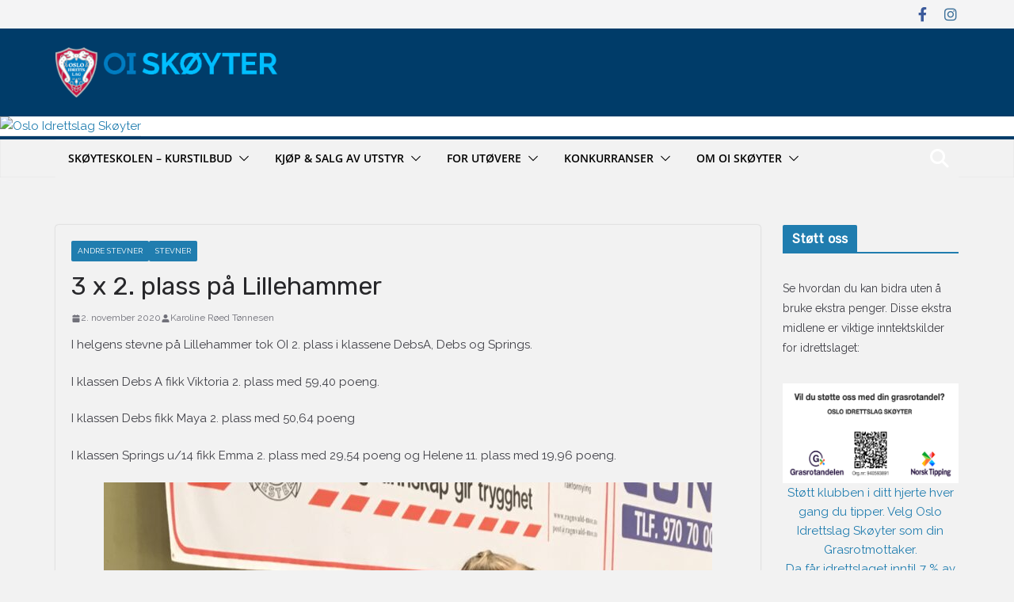

--- FILE ---
content_type: text/html; charset=UTF-8
request_url: https://oi-lag.no/2020/11/3-x-2-plass-i-lillehammer/
body_size: 58243
content:
		<!doctype html>
		<html lang="nb-NO">
		
<head>

			<meta charset="UTF-8"/>
		<meta name="viewport" content="width=device-width, initial-scale=1">
		<link rel="profile" href="http://gmpg.org/xfn/11"/>
		
	<title>3 x 2. plass på Lillehammer &#8211; Oslo Idrettslag Skøyter</title>
<meta name='robots' content='max-image-preview:large' />
<link rel='dns-prefetch' href='//www.googletagmanager.com' />
<link rel='dns-prefetch' href='//maxcdn.bootstrapcdn.com' />
<link rel='dns-prefetch' href='//fonts.googleapis.com' />
<link rel="alternate" type="application/rss+xml" title="Oslo Idrettslag Skøyter &raquo; strøm" href="https://oi-lag.no/feed/" />
<link rel="alternate" type="application/rss+xml" title="Oslo Idrettslag Skøyter &raquo; kommentarstrøm" href="https://oi-lag.no/comments/feed/" />
<link rel="alternate" type="application/rss+xml" title="Oslo Idrettslag Skøyter &raquo; 3 x 2. plass på Lillehammer kommentarstrøm" href="https://oi-lag.no/2020/11/3-x-2-plass-i-lillehammer/feed/" />
<script type="text/javascript">
/* <![CDATA[ */
window._wpemojiSettings = {"baseUrl":"https:\/\/s.w.org\/images\/core\/emoji\/15.0.3\/72x72\/","ext":".png","svgUrl":"https:\/\/s.w.org\/images\/core\/emoji\/15.0.3\/svg\/","svgExt":".svg","source":{"concatemoji":"https:\/\/oi-lag.no\/wp-includes\/js\/wp-emoji-release.min.js?ver=6.6.4"}};
/*! This file is auto-generated */
!function(i,n){var o,s,e;function c(e){try{var t={supportTests:e,timestamp:(new Date).valueOf()};sessionStorage.setItem(o,JSON.stringify(t))}catch(e){}}function p(e,t,n){e.clearRect(0,0,e.canvas.width,e.canvas.height),e.fillText(t,0,0);var t=new Uint32Array(e.getImageData(0,0,e.canvas.width,e.canvas.height).data),r=(e.clearRect(0,0,e.canvas.width,e.canvas.height),e.fillText(n,0,0),new Uint32Array(e.getImageData(0,0,e.canvas.width,e.canvas.height).data));return t.every(function(e,t){return e===r[t]})}function u(e,t,n){switch(t){case"flag":return n(e,"\ud83c\udff3\ufe0f\u200d\u26a7\ufe0f","\ud83c\udff3\ufe0f\u200b\u26a7\ufe0f")?!1:!n(e,"\ud83c\uddfa\ud83c\uddf3","\ud83c\uddfa\u200b\ud83c\uddf3")&&!n(e,"\ud83c\udff4\udb40\udc67\udb40\udc62\udb40\udc65\udb40\udc6e\udb40\udc67\udb40\udc7f","\ud83c\udff4\u200b\udb40\udc67\u200b\udb40\udc62\u200b\udb40\udc65\u200b\udb40\udc6e\u200b\udb40\udc67\u200b\udb40\udc7f");case"emoji":return!n(e,"\ud83d\udc26\u200d\u2b1b","\ud83d\udc26\u200b\u2b1b")}return!1}function f(e,t,n){var r="undefined"!=typeof WorkerGlobalScope&&self instanceof WorkerGlobalScope?new OffscreenCanvas(300,150):i.createElement("canvas"),a=r.getContext("2d",{willReadFrequently:!0}),o=(a.textBaseline="top",a.font="600 32px Arial",{});return e.forEach(function(e){o[e]=t(a,e,n)}),o}function t(e){var t=i.createElement("script");t.src=e,t.defer=!0,i.head.appendChild(t)}"undefined"!=typeof Promise&&(o="wpEmojiSettingsSupports",s=["flag","emoji"],n.supports={everything:!0,everythingExceptFlag:!0},e=new Promise(function(e){i.addEventListener("DOMContentLoaded",e,{once:!0})}),new Promise(function(t){var n=function(){try{var e=JSON.parse(sessionStorage.getItem(o));if("object"==typeof e&&"number"==typeof e.timestamp&&(new Date).valueOf()<e.timestamp+604800&&"object"==typeof e.supportTests)return e.supportTests}catch(e){}return null}();if(!n){if("undefined"!=typeof Worker&&"undefined"!=typeof OffscreenCanvas&&"undefined"!=typeof URL&&URL.createObjectURL&&"undefined"!=typeof Blob)try{var e="postMessage("+f.toString()+"("+[JSON.stringify(s),u.toString(),p.toString()].join(",")+"));",r=new Blob([e],{type:"text/javascript"}),a=new Worker(URL.createObjectURL(r),{name:"wpTestEmojiSupports"});return void(a.onmessage=function(e){c(n=e.data),a.terminate(),t(n)})}catch(e){}c(n=f(s,u,p))}t(n)}).then(function(e){for(var t in e)n.supports[t]=e[t],n.supports.everything=n.supports.everything&&n.supports[t],"flag"!==t&&(n.supports.everythingExceptFlag=n.supports.everythingExceptFlag&&n.supports[t]);n.supports.everythingExceptFlag=n.supports.everythingExceptFlag&&!n.supports.flag,n.DOMReady=!1,n.readyCallback=function(){n.DOMReady=!0}}).then(function(){return e}).then(function(){var e;n.supports.everything||(n.readyCallback(),(e=n.source||{}).concatemoji?t(e.concatemoji):e.wpemoji&&e.twemoji&&(t(e.twemoji),t(e.wpemoji)))}))}((window,document),window._wpemojiSettings);
/* ]]> */
</script>
<link rel='stylesheet' id='sbi_styles-css' href='https://oi-lag.no/wp-content/plugins/instagram-feed/css/sbi-styles.min.css?ver=6.10.0' type='text/css' media='all' />
<style id='wp-emoji-styles-inline-css' type='text/css'>

	img.wp-smiley, img.emoji {
		display: inline !important;
		border: none !important;
		box-shadow: none !important;
		height: 1em !important;
		width: 1em !important;
		margin: 0 0.07em !important;
		vertical-align: -0.1em !important;
		background: none !important;
		padding: 0 !important;
	}
</style>
<link rel='stylesheet' id='wp-block-library-css' href='https://oi-lag.no/wp-includes/css/dist/block-library/style.min.css?ver=6.6.4' type='text/css' media='all' />
<style id='wp-block-library-theme-inline-css' type='text/css'>
.wp-block-audio :where(figcaption){color:#555;font-size:13px;text-align:center}.is-dark-theme .wp-block-audio :where(figcaption){color:#ffffffa6}.wp-block-audio{margin:0 0 1em}.wp-block-code{border:1px solid #ccc;border-radius:4px;font-family:Menlo,Consolas,monaco,monospace;padding:.8em 1em}.wp-block-embed :where(figcaption){color:#555;font-size:13px;text-align:center}.is-dark-theme .wp-block-embed :where(figcaption){color:#ffffffa6}.wp-block-embed{margin:0 0 1em}.blocks-gallery-caption{color:#555;font-size:13px;text-align:center}.is-dark-theme .blocks-gallery-caption{color:#ffffffa6}:root :where(.wp-block-image figcaption){color:#555;font-size:13px;text-align:center}.is-dark-theme :root :where(.wp-block-image figcaption){color:#ffffffa6}.wp-block-image{margin:0 0 1em}.wp-block-pullquote{border-bottom:4px solid;border-top:4px solid;color:currentColor;margin-bottom:1.75em}.wp-block-pullquote cite,.wp-block-pullquote footer,.wp-block-pullquote__citation{color:currentColor;font-size:.8125em;font-style:normal;text-transform:uppercase}.wp-block-quote{border-left:.25em solid;margin:0 0 1.75em;padding-left:1em}.wp-block-quote cite,.wp-block-quote footer{color:currentColor;font-size:.8125em;font-style:normal;position:relative}.wp-block-quote.has-text-align-right{border-left:none;border-right:.25em solid;padding-left:0;padding-right:1em}.wp-block-quote.has-text-align-center{border:none;padding-left:0}.wp-block-quote.is-large,.wp-block-quote.is-style-large,.wp-block-quote.is-style-plain{border:none}.wp-block-search .wp-block-search__label{font-weight:700}.wp-block-search__button{border:1px solid #ccc;padding:.375em .625em}:where(.wp-block-group.has-background){padding:1.25em 2.375em}.wp-block-separator.has-css-opacity{opacity:.4}.wp-block-separator{border:none;border-bottom:2px solid;margin-left:auto;margin-right:auto}.wp-block-separator.has-alpha-channel-opacity{opacity:1}.wp-block-separator:not(.is-style-wide):not(.is-style-dots){width:100px}.wp-block-separator.has-background:not(.is-style-dots){border-bottom:none;height:1px}.wp-block-separator.has-background:not(.is-style-wide):not(.is-style-dots){height:2px}.wp-block-table{margin:0 0 1em}.wp-block-table td,.wp-block-table th{word-break:normal}.wp-block-table :where(figcaption){color:#555;font-size:13px;text-align:center}.is-dark-theme .wp-block-table :where(figcaption){color:#ffffffa6}.wp-block-video :where(figcaption){color:#555;font-size:13px;text-align:center}.is-dark-theme .wp-block-video :where(figcaption){color:#ffffffa6}.wp-block-video{margin:0 0 1em}:root :where(.wp-block-template-part.has-background){margin-bottom:0;margin-top:0;padding:1.25em 2.375em}
</style>
<link rel='stylesheet' id='magazine-blocks-blocks-css' href='https://oi-lag.no/wp-content/plugins/magazine-blocks/dist/style-blocks.css?ver=4b885c1b0974f5bcf31d' type='text/css' media='all' />
<style id='global-styles-inline-css' type='text/css'>
:root{--wp--preset--aspect-ratio--square: 1;--wp--preset--aspect-ratio--4-3: 4/3;--wp--preset--aspect-ratio--3-4: 3/4;--wp--preset--aspect-ratio--3-2: 3/2;--wp--preset--aspect-ratio--2-3: 2/3;--wp--preset--aspect-ratio--16-9: 16/9;--wp--preset--aspect-ratio--9-16: 9/16;--wp--preset--color--black: #000000;--wp--preset--color--cyan-bluish-gray: #abb8c3;--wp--preset--color--white: #ffffff;--wp--preset--color--pale-pink: #f78da7;--wp--preset--color--vivid-red: #cf2e2e;--wp--preset--color--luminous-vivid-orange: #ff6900;--wp--preset--color--luminous-vivid-amber: #fcb900;--wp--preset--color--light-green-cyan: #7bdcb5;--wp--preset--color--vivid-green-cyan: #00d084;--wp--preset--color--pale-cyan-blue: #8ed1fc;--wp--preset--color--vivid-cyan-blue: #0693e3;--wp--preset--color--vivid-purple: #9b51e0;--wp--preset--gradient--vivid-cyan-blue-to-vivid-purple: linear-gradient(135deg,rgba(6,147,227,1) 0%,rgb(155,81,224) 100%);--wp--preset--gradient--light-green-cyan-to-vivid-green-cyan: linear-gradient(135deg,rgb(122,220,180) 0%,rgb(0,208,130) 100%);--wp--preset--gradient--luminous-vivid-amber-to-luminous-vivid-orange: linear-gradient(135deg,rgba(252,185,0,1) 0%,rgba(255,105,0,1) 100%);--wp--preset--gradient--luminous-vivid-orange-to-vivid-red: linear-gradient(135deg,rgba(255,105,0,1) 0%,rgb(207,46,46) 100%);--wp--preset--gradient--very-light-gray-to-cyan-bluish-gray: linear-gradient(135deg,rgb(238,238,238) 0%,rgb(169,184,195) 100%);--wp--preset--gradient--cool-to-warm-spectrum: linear-gradient(135deg,rgb(74,234,220) 0%,rgb(151,120,209) 20%,rgb(207,42,186) 40%,rgb(238,44,130) 60%,rgb(251,105,98) 80%,rgb(254,248,76) 100%);--wp--preset--gradient--blush-light-purple: linear-gradient(135deg,rgb(255,206,236) 0%,rgb(152,150,240) 100%);--wp--preset--gradient--blush-bordeaux: linear-gradient(135deg,rgb(254,205,165) 0%,rgb(254,45,45) 50%,rgb(107,0,62) 100%);--wp--preset--gradient--luminous-dusk: linear-gradient(135deg,rgb(255,203,112) 0%,rgb(199,81,192) 50%,rgb(65,88,208) 100%);--wp--preset--gradient--pale-ocean: linear-gradient(135deg,rgb(255,245,203) 0%,rgb(182,227,212) 50%,rgb(51,167,181) 100%);--wp--preset--gradient--electric-grass: linear-gradient(135deg,rgb(202,248,128) 0%,rgb(113,206,126) 100%);--wp--preset--gradient--midnight: linear-gradient(135deg,rgb(2,3,129) 0%,rgb(40,116,252) 100%);--wp--preset--font-size--small: 13px;--wp--preset--font-size--medium: 20px;--wp--preset--font-size--large: 36px;--wp--preset--font-size--x-large: 42px;--wp--preset--spacing--20: 0.44rem;--wp--preset--spacing--30: 0.67rem;--wp--preset--spacing--40: 1rem;--wp--preset--spacing--50: 1.5rem;--wp--preset--spacing--60: 2.25rem;--wp--preset--spacing--70: 3.38rem;--wp--preset--spacing--80: 5.06rem;--wp--preset--shadow--natural: 6px 6px 9px rgba(0, 0, 0, 0.2);--wp--preset--shadow--deep: 12px 12px 50px rgba(0, 0, 0, 0.4);--wp--preset--shadow--sharp: 6px 6px 0px rgba(0, 0, 0, 0.2);--wp--preset--shadow--outlined: 6px 6px 0px -3px rgba(255, 255, 255, 1), 6px 6px rgba(0, 0, 0, 1);--wp--preset--shadow--crisp: 6px 6px 0px rgba(0, 0, 0, 1);}:where(body) { margin: 0; }.wp-site-blocks > .alignleft { float: left; margin-right: 2em; }.wp-site-blocks > .alignright { float: right; margin-left: 2em; }.wp-site-blocks > .aligncenter { justify-content: center; margin-left: auto; margin-right: auto; }:where(.wp-site-blocks) > * { margin-block-start: 24px; margin-block-end: 0; }:where(.wp-site-blocks) > :first-child { margin-block-start: 0; }:where(.wp-site-blocks) > :last-child { margin-block-end: 0; }:root { --wp--style--block-gap: 24px; }:root :where(.is-layout-flow) > :first-child{margin-block-start: 0;}:root :where(.is-layout-flow) > :last-child{margin-block-end: 0;}:root :where(.is-layout-flow) > *{margin-block-start: 24px;margin-block-end: 0;}:root :where(.is-layout-constrained) > :first-child{margin-block-start: 0;}:root :where(.is-layout-constrained) > :last-child{margin-block-end: 0;}:root :where(.is-layout-constrained) > *{margin-block-start: 24px;margin-block-end: 0;}:root :where(.is-layout-flex){gap: 24px;}:root :where(.is-layout-grid){gap: 24px;}.is-layout-flow > .alignleft{float: left;margin-inline-start: 0;margin-inline-end: 2em;}.is-layout-flow > .alignright{float: right;margin-inline-start: 2em;margin-inline-end: 0;}.is-layout-flow > .aligncenter{margin-left: auto !important;margin-right: auto !important;}.is-layout-constrained > .alignleft{float: left;margin-inline-start: 0;margin-inline-end: 2em;}.is-layout-constrained > .alignright{float: right;margin-inline-start: 2em;margin-inline-end: 0;}.is-layout-constrained > .aligncenter{margin-left: auto !important;margin-right: auto !important;}.is-layout-constrained > :where(:not(.alignleft):not(.alignright):not(.alignfull)){margin-left: auto !important;margin-right: auto !important;}body .is-layout-flex{display: flex;}.is-layout-flex{flex-wrap: wrap;align-items: center;}.is-layout-flex > :is(*, div){margin: 0;}body .is-layout-grid{display: grid;}.is-layout-grid > :is(*, div){margin: 0;}body{padding-top: 0px;padding-right: 0px;padding-bottom: 0px;padding-left: 0px;}a:where(:not(.wp-element-button)){text-decoration: underline;}:root :where(.wp-element-button, .wp-block-button__link){background-color: #32373c;border-width: 0;color: #fff;font-family: inherit;font-size: inherit;line-height: inherit;padding: calc(0.667em + 2px) calc(1.333em + 2px);text-decoration: none;}.has-black-color{color: var(--wp--preset--color--black) !important;}.has-cyan-bluish-gray-color{color: var(--wp--preset--color--cyan-bluish-gray) !important;}.has-white-color{color: var(--wp--preset--color--white) !important;}.has-pale-pink-color{color: var(--wp--preset--color--pale-pink) !important;}.has-vivid-red-color{color: var(--wp--preset--color--vivid-red) !important;}.has-luminous-vivid-orange-color{color: var(--wp--preset--color--luminous-vivid-orange) !important;}.has-luminous-vivid-amber-color{color: var(--wp--preset--color--luminous-vivid-amber) !important;}.has-light-green-cyan-color{color: var(--wp--preset--color--light-green-cyan) !important;}.has-vivid-green-cyan-color{color: var(--wp--preset--color--vivid-green-cyan) !important;}.has-pale-cyan-blue-color{color: var(--wp--preset--color--pale-cyan-blue) !important;}.has-vivid-cyan-blue-color{color: var(--wp--preset--color--vivid-cyan-blue) !important;}.has-vivid-purple-color{color: var(--wp--preset--color--vivid-purple) !important;}.has-black-background-color{background-color: var(--wp--preset--color--black) !important;}.has-cyan-bluish-gray-background-color{background-color: var(--wp--preset--color--cyan-bluish-gray) !important;}.has-white-background-color{background-color: var(--wp--preset--color--white) !important;}.has-pale-pink-background-color{background-color: var(--wp--preset--color--pale-pink) !important;}.has-vivid-red-background-color{background-color: var(--wp--preset--color--vivid-red) !important;}.has-luminous-vivid-orange-background-color{background-color: var(--wp--preset--color--luminous-vivid-orange) !important;}.has-luminous-vivid-amber-background-color{background-color: var(--wp--preset--color--luminous-vivid-amber) !important;}.has-light-green-cyan-background-color{background-color: var(--wp--preset--color--light-green-cyan) !important;}.has-vivid-green-cyan-background-color{background-color: var(--wp--preset--color--vivid-green-cyan) !important;}.has-pale-cyan-blue-background-color{background-color: var(--wp--preset--color--pale-cyan-blue) !important;}.has-vivid-cyan-blue-background-color{background-color: var(--wp--preset--color--vivid-cyan-blue) !important;}.has-vivid-purple-background-color{background-color: var(--wp--preset--color--vivid-purple) !important;}.has-black-border-color{border-color: var(--wp--preset--color--black) !important;}.has-cyan-bluish-gray-border-color{border-color: var(--wp--preset--color--cyan-bluish-gray) !important;}.has-white-border-color{border-color: var(--wp--preset--color--white) !important;}.has-pale-pink-border-color{border-color: var(--wp--preset--color--pale-pink) !important;}.has-vivid-red-border-color{border-color: var(--wp--preset--color--vivid-red) !important;}.has-luminous-vivid-orange-border-color{border-color: var(--wp--preset--color--luminous-vivid-orange) !important;}.has-luminous-vivid-amber-border-color{border-color: var(--wp--preset--color--luminous-vivid-amber) !important;}.has-light-green-cyan-border-color{border-color: var(--wp--preset--color--light-green-cyan) !important;}.has-vivid-green-cyan-border-color{border-color: var(--wp--preset--color--vivid-green-cyan) !important;}.has-pale-cyan-blue-border-color{border-color: var(--wp--preset--color--pale-cyan-blue) !important;}.has-vivid-cyan-blue-border-color{border-color: var(--wp--preset--color--vivid-cyan-blue) !important;}.has-vivid-purple-border-color{border-color: var(--wp--preset--color--vivid-purple) !important;}.has-vivid-cyan-blue-to-vivid-purple-gradient-background{background: var(--wp--preset--gradient--vivid-cyan-blue-to-vivid-purple) !important;}.has-light-green-cyan-to-vivid-green-cyan-gradient-background{background: var(--wp--preset--gradient--light-green-cyan-to-vivid-green-cyan) !important;}.has-luminous-vivid-amber-to-luminous-vivid-orange-gradient-background{background: var(--wp--preset--gradient--luminous-vivid-amber-to-luminous-vivid-orange) !important;}.has-luminous-vivid-orange-to-vivid-red-gradient-background{background: var(--wp--preset--gradient--luminous-vivid-orange-to-vivid-red) !important;}.has-very-light-gray-to-cyan-bluish-gray-gradient-background{background: var(--wp--preset--gradient--very-light-gray-to-cyan-bluish-gray) !important;}.has-cool-to-warm-spectrum-gradient-background{background: var(--wp--preset--gradient--cool-to-warm-spectrum) !important;}.has-blush-light-purple-gradient-background{background: var(--wp--preset--gradient--blush-light-purple) !important;}.has-blush-bordeaux-gradient-background{background: var(--wp--preset--gradient--blush-bordeaux) !important;}.has-luminous-dusk-gradient-background{background: var(--wp--preset--gradient--luminous-dusk) !important;}.has-pale-ocean-gradient-background{background: var(--wp--preset--gradient--pale-ocean) !important;}.has-electric-grass-gradient-background{background: var(--wp--preset--gradient--electric-grass) !important;}.has-midnight-gradient-background{background: var(--wp--preset--gradient--midnight) !important;}.has-small-font-size{font-size: var(--wp--preset--font-size--small) !important;}.has-medium-font-size{font-size: var(--wp--preset--font-size--medium) !important;}.has-large-font-size{font-size: var(--wp--preset--font-size--large) !important;}.has-x-large-font-size{font-size: var(--wp--preset--font-size--x-large) !important;}
:root :where(.wp-block-pullquote){font-size: 1.5em;line-height: 1.6;}
</style>
<link rel='stylesheet' id='cptch_stylesheet-css' href='https://oi-lag.no/wp-content/plugins/captcha/css/front_end_style.css?ver=4.4.5' type='text/css' media='all' />
<link rel='stylesheet' id='dashicons-css' href='https://oi-lag.no/wp-includes/css/dashicons.min.css?ver=6.6.4' type='text/css' media='all' />
<link rel='stylesheet' id='cptch_desktop_style-css' href='https://oi-lag.no/wp-content/plugins/captcha/css/desktop_style.css?ver=4.4.5' type='text/css' media='all' />
<link rel='stylesheet' id='everest-forms-general-css' href='https://oi-lag.no/wp-content/plugins/everest-forms/assets/css/everest-forms.css?ver=3.4.1' type='text/css' media='all' />
<link rel='stylesheet' id='jquery-intl-tel-input-css' href='https://oi-lag.no/wp-content/plugins/everest-forms/assets/css/intlTelInput.css?ver=3.4.1' type='text/css' media='all' />
<style id='magazine-blocks-global-styles-inline-css' type='text/css'>
:root {--mzb-colors-primary: #690aa0;
--mzb-colors-secondary: #54595F;
--mzb-colors-text: #7A7A7A;
--mzb-colors-accent: #61CE70;
--mzb-font-weights-primary: 600;
--mzb-font-weights-secondary: 400;
--mzb-font-weights-text: 600;
--mzb-font-weights-accent: 500;}.mzb-typography-primary {font-weight: var(--mzb-font-weights-primary) !important;}.mzb-typography-secondary {font-weight: var(--mzb-font-weights-secondary) !important;}.mzb-typography-text {font-weight: var(--mzb-font-weights-text) !important;}.mzb-typography-accent {font-weight: var(--mzb-font-weights-accent) !important;}
</style>
<link rel='stylesheet' id='cff-css' href='https://oi-lag.no/wp-content/plugins/custom-facebook-feed/assets/css/cff-style.min.css?ver=4.3.4' type='text/css' media='all' />
<link rel='stylesheet' id='sb-font-awesome-css' href='https://maxcdn.bootstrapcdn.com/font-awesome/4.7.0/css/font-awesome.min.css?ver=6.6.4' type='text/css' media='all' />
<link rel='stylesheet' id='colormag_style-css' href='https://oi-lag.no/wp-content/themes/colormag/style.css?ver=3.1.11' type='text/css' media='all' />
<style id='colormag_style-inline-css' type='text/css'>
body,
			button,
			input,
			select,
			textarea,
			blockquote p,
			.entry-meta,
			.cm-entry-button,
			dl,
			.previous a,
			.next a,
			.nav-previous a,
			.nav-next a,
			#respond h3#reply-title #cancel-comment-reply-link,
			#respond form input[type="text"],
			#respond form textarea,
			.cm-secondary .widget,
			.cm-error-404 .widget,
			.cm-entry-summary p{font-family:Raleway;font-size:15px;line-height:1.6;}h1 ,h2, h3, h4, h5, h6{font-family:Rubik;line-height:1.2;}h1{font-family:Rubik;font-size:36px;line-height:1.2;}h2{font-family:Rubik;font-size:32px;line-height:1.2;}h3{font-family:Rubik;font-size:24px;line-height:1.2;}h4{font-family:Rubik;font-size:24px;line-height:1.2;}h5{font-family:Rubik;font-size:22px;line-height:1.2;}h6{font-family:Rubik;font-size:18px;line-height:1.2;}@media screen and (min-width: 992px) {.cm-primary{width:80%;}.cm-secondary {width:20%;}}.cm-content{background-color:#f2f2f2;}.cm-header-1, .dark-skin .cm-header-1{background-color:#003c69;background-position:left top;background-size:cover;}.cm-mobile-nav li, #cm-primary-nav, .cm-layout-2 #cm-primary-nav, .cm-header .cm-main-header .cm-primary-nav .cm-row, .cm-home-icon.front_page_on{background-color:#f2f2f2;}#cm-primary-nav{border-top-color:#003c69;}.cm-primary-nav a,
		.cm-primary-nav ul li ul li a,
		.cm-primary-nav ul li.current-menu-item ul li a,
		.cm-primary-nav ul li ul li.current-menu-item a,
		.cm-primary-nav ul li.current_page_ancestor ul li a,
		.cm-primary-nav ul li.current-menu-ancestor ul li a,
		.cm-primary-nav ul li.current_page_item ul li a,
		.cm-primary-nav li.menu-item-has-children>a::after,
		.cm-primary-nav li.page_item_has_children>a::after,
		.cm-layout-2-style-1 .cm-primary-nav a,
		.cm-layout-2-style-1 .cm-primary-nav ul > li > a{color:#000000;}.cm-layout-2 .cm-primary-nav .cm-submenu-toggle .cm-icon,
		.cm-primary-nav .cm-submenu-toggle .cm-icon{fill:#000000;}.cm-primary-nav .sub-menu, .cm-primary-nav .children{background-color:#d8d8d8;}.cm-header .cm-menu-toggle svg,
			.cm-header .cm-menu-toggle svg{fill:#000000;}.cm-mobile-nav a,
		.cm-mobile-nav ul li ul li a,
		.cm-mobile-nav ul li.current-menu-item ul li a,
		.cm-mobile-nav ul li ul li.current-menu-item a,
		.cm-mobile-nav ul li.current_page_ancestor ul li a,
		.cm-mobile-nav ul li.current-menu-ancestor ul li a,
		.cm-mobile-nav ul li.current_page_item ul li a,
		.cm-mobile-nav li.menu-item-has-children>a::after,
		.cm-mobile-nav li.page_item_has_children>a::after,
		.cm-layout-2-style-1 .cm-mobile-nav a,
		.cm-layout-2-style-1 .cm-mobile-nav ul > li > a{color:#000000;}.cm-layout-2 .cm-mobile-nav .cm-submenu-toggle .cm-icon,
		.cm-mobile-nav .cm-submenu-toggle .cm-icon{fill:#000000;}.cm-footer-bar-area .cm-footer-bar__2 a{color:#207daf;}
</style>
<link rel='stylesheet' id='colormag_googlefonts-css' href='//fonts.googleapis.com/css?family=Raleway%3Aregular%7CRubik%3Aregular&#038;subset=latin&#038;1&#038;display=swap&#038;ver=3.1.11' type='text/css' media='all' />
<link rel='stylesheet' id='colormag-featured-image-popup-css-css' href='https://oi-lag.no/wp-content/themes/colormag/assets/js/magnific-popup/magnific-popup.min.css?ver=3.1.11' type='text/css' media='all' />
<link rel='stylesheet' id='font-awesome-4-css' href='https://oi-lag.no/wp-content/themes/colormag/assets/library/font-awesome/css/v4-shims.min.css?ver=4.7.0' type='text/css' media='all' />
<link rel='stylesheet' id='font-awesome-all-css' href='https://oi-lag.no/wp-content/themes/colormag/assets/library/font-awesome/css/all.min.css?ver=6.2.4' type='text/css' media='all' />
<link rel='stylesheet' id='font-awesome-solid-css' href='https://oi-lag.no/wp-content/themes/colormag/assets/library/font-awesome/css/solid.min.css?ver=6.2.4' type='text/css' media='all' />
<link rel='stylesheet' id='ics-calendar-css' href='https://oi-lag.no/wp-content/plugins/ics-calendar/assets/style.min.css?ver=12.0.1' type='text/css' media='all' />
<script type="text/javascript" src="https://oi-lag.no/wp-includes/js/jquery/jquery.min.js?ver=3.7.1" id="jquery-core-js"></script>
<script type="text/javascript" src="https://oi-lag.no/wp-includes/js/jquery/jquery-migrate.min.js?ver=3.4.1" id="jquery-migrate-js"></script>
<!--[if lte IE 8]>
<script type="text/javascript" src="https://oi-lag.no/wp-content/themes/colormag/assets/js/html5shiv.min.js?ver=3.1.11" id="html5-js"></script>
<![endif]-->

<!-- Google tag (gtag.js) snippet added by Site Kit -->
<!-- Google Analytics snippet added by Site Kit -->
<script type="text/javascript" src="https://www.googletagmanager.com/gtag/js?id=GT-MK4674S" id="google_gtagjs-js" async></script>
<script type="text/javascript" id="google_gtagjs-js-after">
/* <![CDATA[ */
window.dataLayer = window.dataLayer || [];function gtag(){dataLayer.push(arguments);}
gtag("set","linker",{"domains":["oi-lag.no"]});
gtag("js", new Date());
gtag("set", "developer_id.dZTNiMT", true);
gtag("config", "GT-MK4674S");
/* ]]> */
</script>
<link rel="https://api.w.org/" href="https://oi-lag.no/wp-json/" /><link rel="alternate" title="JSON" type="application/json" href="https://oi-lag.no/wp-json/wp/v2/posts/7006" /><link rel="EditURI" type="application/rsd+xml" title="RSD" href="https://oi-lag.no/xmlrpc.php?rsd" />
<meta name="generator" content="WordPress 6.6.4" />
<meta name="generator" content="Everest Forms 3.4.1" />
<link rel="canonical" href="https://oi-lag.no/2020/11/3-x-2-plass-i-lillehammer/" />
<link rel='shortlink' href='https://oi-lag.no/?p=7006' />
<link rel="alternate" title="oEmbed (JSON)" type="application/json+oembed" href="https://oi-lag.no/wp-json/oembed/1.0/embed?url=https%3A%2F%2Foi-lag.no%2F2020%2F11%2F3-x-2-plass-i-lillehammer%2F" />
<link rel="alternate" title="oEmbed (XML)" type="text/xml+oembed" href="https://oi-lag.no/wp-json/oembed/1.0/embed?url=https%3A%2F%2Foi-lag.no%2F2020%2F11%2F3-x-2-plass-i-lillehammer%2F&#038;format=xml" />
<meta property="fb:page_id" content="https://www.facebook.com/osloidrettslagskoyter/" />
<meta property="og:site_name" content="Oslo Idrettslag Skøyter" />
<meta property="og:type" content="sports_team" />
<meta property="og:image" content="https://oi-lag.no/wp-content/uploads/2020/11/IMG_4938.jpg" />
<meta property="og:title" content="3 x 2. plass på Lillehammer" />
<meta property="og:url" content="https://oi-lag.no/2020/11/3-x-2-plass-i-lillehammer/" />
<meta name="generator" content="Site Kit by Google 1.170.0" /><script>window._MAGAZINE_BLOCKS_WEBPACK_PUBLIC_PATH_ = "https://oi-lag.no/wp-content/plugins/magazine-blocks/dist/"</script><style id="magazine-blocks-category-colors"></style><meta name="generator" content="performance-lab 4.0.1; plugins: webp-uploads">
<meta name="generator" content="webp-uploads 2.6.1">
<link rel="pingback" href="https://oi-lag.no/xmlrpc.php"><style type="text/css" id="custom-background-css">
body.custom-background { background-color: #f2f2f2; }
</style>
	<link rel="icon" href="https://oi-lag.no/wp-content/uploads/2020/06/cropped-OI-emblem512-2-32x32.png" sizes="32x32" />
<link rel="icon" href="https://oi-lag.no/wp-content/uploads/2020/06/cropped-OI-emblem512-2-192x192.png" sizes="192x192" />
<link rel="apple-touch-icon" href="https://oi-lag.no/wp-content/uploads/2020/06/cropped-OI-emblem512-2-180x180.png" />
<meta name="msapplication-TileImage" content="https://oi-lag.no/wp-content/uploads/2020/06/cropped-OI-emblem512-2-270x270.png" />

</head>

<body class="post-template-default single single-post postid-7006 single-format-standard custom-background wp-custom-logo wp-embed-responsive everest-forms-no-js cm-header-layout-1 adv-style-1  wide">




		<div id="page" class="hfeed site">
				<a class="skip-link screen-reader-text" href="#main">Hopp til innholdet</a>
		

			<header id="cm-masthead" class="cm-header cm-layout-1 cm-layout-1-style-1 cm-full-width">
		
		
				<div class="cm-top-bar">
					<div class="cm-container">
						<div class="cm-row">
							<div class="cm-top-bar__1">
											</div>

							<div class="cm-top-bar__2">
				
		<div class="social-links">
			<ul>
				<li><a href="https://www.facebook.com/osloidrettslagskoyter" target="_blank"><i class="fa fa-facebook"></i></a></li><li><a href="https://www.instagram.com/oiskoyter/" target="_blank"><i class="fa fa-instagram"></i></a></li>			</ul>
		</div><!-- .social-links -->
									</div>
						</div>
					</div>
				</div>

				
				<div class="cm-main-header">
		
		
	<div id="cm-header-1" class="cm-header-1">
		<div class="cm-container">
			<div class="cm-row">

				<div class="cm-header-col-1">
										<div id="cm-site-branding" class="cm-site-branding">
		<a href="https://oi-lag.no/" class="custom-logo-link" rel="home"><img width="3189" height="591" src="https://oi-lag.no/wp-content/uploads/2011/04/OI_Logo_Skøyter_Positiv_RGB.png" class="custom-logo" alt="Oslo Idrettslag Skøyter" decoding="async" fetchpriority="high" srcset="https://oi-lag.no/wp-content/uploads/2011/04/OI_Logo_Skøyter_Positiv_RGB.png 1x,https://oi-lag.no/wp-content/uploads/2011/04/OI_Logo_Skøyter_Positiv_RGB.png 2x" sizes="(max-width: 3189px) 100vw, 3189px" /></a>					</div><!-- #cm-site-branding -->
	
				</div><!-- .cm-header-col-1 -->

				<div class="cm-header-col-2">
								</div><!-- .cm-header-col-2 -->

		</div>
	</div>
</div>
		<div id="wp-custom-header" class="wp-custom-header"><div class="header-image-wrap"><a href="https://oi-lag.no/" title="Oslo Idrettslag Skøyter" rel="home"><img src="https://oi-lag.no/wp-content/uploads/2024/10/topp_ny3-scaled.avif" class="header-image" width="2560" height="749" alt="Oslo Idrettslag Skøyter"></a></div></div>
<div id="cm-header-2" class="cm-header-2">
	<nav id="cm-primary-nav" class="cm-primary-nav">
		<div class="cm-container">
			<div class="cm-row">
				
											<div class="cm-header-actions">
													<div class="cm-top-search">
						<i class="fa fa-search search-top"></i>
						<div class="search-form-top">
									
<form action="https://oi-lag.no/" class="search-form searchform clearfix" method="get" role="search">

	<div class="search-wrap">
		<input type="search"
				class="s field"
				name="s"
				value=""
				placeholder="Søk"
		/>

		<button class="search-icon" type="submit"></button>
	</div>

</form><!-- .searchform -->
						</div>
					</div>
									</div>
				
					<p class="cm-menu-toggle" aria-expanded="false">
						<svg class="cm-icon cm-icon--bars" xmlns="http://www.w3.org/2000/svg" viewBox="0 0 24 24"><path d="M21 19H3a1 1 0 0 1 0-2h18a1 1 0 0 1 0 2Zm0-6H3a1 1 0 0 1 0-2h18a1 1 0 0 1 0 2Zm0-6H3a1 1 0 0 1 0-2h18a1 1 0 0 1 0 2Z"></path></svg>						<svg class="cm-icon cm-icon--x-mark" xmlns="http://www.w3.org/2000/svg" viewBox="0 0 24 24"><path d="m13.4 12 8.3-8.3c.4-.4.4-1 0-1.4s-1-.4-1.4 0L12 10.6 3.7 2.3c-.4-.4-1-.4-1.4 0s-.4 1 0 1.4l8.3 8.3-8.3 8.3c-.4.4-.4 1 0 1.4.2.2.4.3.7.3s.5-.1.7-.3l8.3-8.3 8.3 8.3c.2.2.5.3.7.3s.5-.1.7-.3c.4-.4.4-1 0-1.4L13.4 12z"></path></svg>					</p>
					<div class="cm-menu-primary-container"><ul id="menu-toppmeny" class="menu"><li id="menu-item-7562" class="menu-item menu-item-type-post_type menu-item-object-page menu-item-has-children menu-item-7562"><a href="https://oi-lag.no/features/kursinnhold-trenere-og-ansvarlige/">Skøyteskolen &#8211; kurstilbud</a><span role="button" tabindex="0" class="cm-submenu-toggle" onkeypress=""><svg class="cm-icon" xmlns="http://www.w3.org/2000/svg" xml:space="preserve" viewBox="0 0 24 24"><path d="M12 17.5c-.3 0-.5-.1-.7-.3l-9-9c-.4-.4-.4-1 0-1.4s1-.4 1.4 0l8.3 8.3 8.3-8.3c.4-.4 1-.4 1.4 0s.4 1 0 1.4l-9 9c-.2.2-.4.3-.7.3z"/></svg></span>
<ul class="sub-menu">
	<li id="menu-item-6744" class="menu-item menu-item-type-taxonomy menu-item-object-category menu-item-6744"><a href="https://oi-lag.no/category/skoyteskolen/">PÅMELDING</a></li>
	<li id="menu-item-6504" class="menu-item menu-item-type-post_type menu-item-object-page menu-item-6504"><a href="https://oi-lag.no/features/kursinnhold-trenere-og-ansvarlige/">KURSINNHOLD</a></li>
	<li id="menu-item-6524" class="menu-item menu-item-type-post_type menu-item-object-page menu-item-6524"><a href="https://oi-lag.no/features/informasjon-om-utstyr/">UTSTYR</a></li>
</ul>
</li>
<li id="menu-item-8013" class="menu-item menu-item-type-post_type menu-item-object-page menu-item-has-children menu-item-8013"><a href="https://oi-lag.no/kjop-salg-av-utstyr/">Kjøp &#038; salg av utstyr</a><span role="button" tabindex="0" class="cm-submenu-toggle" onkeypress=""><svg class="cm-icon" xmlns="http://www.w3.org/2000/svg" xml:space="preserve" viewBox="0 0 24 24"><path d="M12 17.5c-.3 0-.5-.1-.7-.3l-9-9c-.4-.4-.4-1 0-1.4s1-.4 1.4 0l8.3 8.3 8.3-8.3c.4-.4 1-.4 1.4 0s.4 1 0 1.4l-9 9c-.2.2-.4.3-.7.3z"/></svg></span>
<ul class="sub-menu">
	<li id="menu-item-10306" class="menu-item menu-item-type-post_type menu-item-object-page menu-item-10306"><a href="https://oi-lag.no/nettbutikken/">KLUBBTØY</a></li>
	<li id="menu-item-8015" class="menu-item menu-item-type-post_type menu-item-object-page menu-item-8015"><a href="https://oi-lag.no/features/informasjon-om-utstyr/">UTSTYR</a></li>
	<li id="menu-item-10725" class="menu-item menu-item-type-post_type menu-item-object-page menu-item-10725"><a href="https://oi-lag.no/skoytesliping/">SKØYTESLIPING</a></li>
</ul>
</li>
<li id="menu-item-6745" class="menu-item menu-item-type-post_type menu-item-object-page menu-item-has-children menu-item-6745"><a href="https://oi-lag.no/for-utovere/">For utøvere</a><span role="button" tabindex="0" class="cm-submenu-toggle" onkeypress=""><svg class="cm-icon" xmlns="http://www.w3.org/2000/svg" xml:space="preserve" viewBox="0 0 24 24"><path d="M12 17.5c-.3 0-.5-.1-.7-.3l-9-9c-.4-.4-.4-1 0-1.4s1-.4 1.4 0l8.3 8.3 8.3-8.3c.4-.4 1-.4 1.4 0s.4 1 0 1.4l-9 9c-.2.2-.4.3-.7.3z"/></svg></span>
<ul class="sub-menu">
	<li id="menu-item-6490" class="menu-item menu-item-type-post_type menu-item-object-page menu-item-6490"><a href="https://oi-lag.no/treningstider/">TRENINGSTIDER</a></li>
	<li id="menu-item-9587" class="menu-item menu-item-type-post_type menu-item-object-page menu-item-9587"><a href="https://oi-lag.no/treningstilbud-kunstlop/">TRENINGSTILBUD OI</a></li>
	<li id="menu-item-6540" class="menu-item menu-item-type-taxonomy menu-item-object-category menu-item-6540"><a href="https://oi-lag.no/category/leir/">TRENINGSLEIR</a></li>
	<li id="menu-item-6489" class="menu-item menu-item-type-post_type menu-item-object-page menu-item-6489"><a href="https://oi-lag.no/features/tester-2/">KLASSER &#038; TESTER</a></li>
	<li id="menu-item-6488" class="menu-item menu-item-type-post_type menu-item-object-page menu-item-6488"><a href="https://oi-lag.no/handbok-kunstlop/">LOVER &#038; REGLER</a></li>
	<li id="menu-item-6503" class="menu-item menu-item-type-post_type menu-item-object-page menu-item-6503"><a href="https://oi-lag.no/lisens/">LISENS &#038; FORSIKRING</a></li>
	<li id="menu-item-7515" class="menu-item menu-item-type-custom menu-item-object-custom menu-item-7515"><a href="https://oi-lag.no/wp-content/uploads/2025/03/klubbhandbok-OI-2025.pdf">KLUBBHÅNDBOKEN</a></li>
	<li id="menu-item-11406" class="menu-item menu-item-type-post_type menu-item-object-post menu-item-11406"><a href="https://oi-lag.no/2025/09/samtykkeerklaering-foto-film/">Samtykkeerklæring foto &amp; film</a></li>
</ul>
</li>
<li id="menu-item-6746" class="menu-item menu-item-type-taxonomy menu-item-object-category current-post-ancestor current-menu-parent current-post-parent menu-item-has-children menu-item-6746"><a href="https://oi-lag.no/category/stevner/">Konkurranser</a><span role="button" tabindex="0" class="cm-submenu-toggle" onkeypress=""><svg class="cm-icon" xmlns="http://www.w3.org/2000/svg" xml:space="preserve" viewBox="0 0 24 24"><path d="M12 17.5c-.3 0-.5-.1-.7-.3l-9-9c-.4-.4-.4-1 0-1.4s1-.4 1.4 0l8.3 8.3 8.3-8.3c.4-.4 1-.4 1.4 0s.4 1 0 1.4l-9 9c-.2.2-.4.3-.7.3z"/></svg></span>
<ul class="sub-menu">
	<li id="menu-item-10981" class="menu-item menu-item-type-post_type menu-item-object-page menu-item-10981"><a href="https://oi-lag.no/stevner-2/">STEVNER</a></li>
	<li id="menu-item-6594" class="menu-item menu-item-type-post_type menu-item-object-page menu-item-6594"><a href="https://oi-lag.no/konkurranser/">TERMINLISTE &#038; PÅMELDING</a></li>
</ul>
</li>
<li id="menu-item-7263" class="menu-item menu-item-type-post_type menu-item-object-page menu-item-has-children menu-item-7263"><a href="https://oi-lag.no/om-oslo-idrettslag-skoyter/">Om OI Skøyter</a><span role="button" tabindex="0" class="cm-submenu-toggle" onkeypress=""><svg class="cm-icon" xmlns="http://www.w3.org/2000/svg" xml:space="preserve" viewBox="0 0 24 24"><path d="M12 17.5c-.3 0-.5-.1-.7-.3l-9-9c-.4-.4-.4-1 0-1.4s1-.4 1.4 0l8.3 8.3 8.3-8.3c.4-.4 1-.4 1.4 0s.4 1 0 1.4l-9 9c-.2.2-.4.3-.7.3z"/></svg></span>
<ul class="sub-menu">
	<li id="menu-item-10655" class="menu-item menu-item-type-post_type menu-item-object-page menu-item-10655"><a href="https://oi-lag.no/vare-lopere/">VÅRE LØPERE</a></li>
	<li id="menu-item-6498" class="menu-item menu-item-type-post_type menu-item-object-page menu-item-6498"><a href="https://oi-lag.no/about/contact/">KONTAKT &#038; STYRET</a></li>
	<li id="menu-item-6493" class="menu-item menu-item-type-post_type menu-item-object-page menu-item-6493"><a href="https://oi-lag.no/about/trenere/">TRENERE</a></li>
	<li id="menu-item-9502" class="menu-item menu-item-type-post_type menu-item-object-page menu-item-9502"><a href="https://oi-lag.no/vart-treningstilbud/">VÅRT TRENINGSTILBUD</a></li>
	<li id="menu-item-6543" class="menu-item menu-item-type-post_type menu-item-object-post menu-item-6543"><a href="https://oi-lag.no/2019/12/lov-for-oslo-idrettslag-skoyter/">LOV FOR OI SKØYTER</a></li>
	<li id="menu-item-6499" class="menu-item menu-item-type-post_type menu-item-object-page menu-item-6499"><a href="https://oi-lag.no/medlem/">MEDLEMSBETINGELSER</a></li>
	<li id="menu-item-6756" class="menu-item menu-item-type-post_type menu-item-object-page menu-item-6756"><a href="https://oi-lag.no/about/html-styling/">VÅR HISTORIE</a></li>
	<li id="menu-item-7498" class="menu-item menu-item-type-custom menu-item-object-custom menu-item-7498"><a href="https://www.skoyteforbundet.no/lover-og-regler/artikler/etiske-retningslinjer-og-varslingsrutiner-norges-skoyteforbund/">ETISKE RETNINGSLINJER &#038; VARSLINGSRUTINER</a></li>
	<li id="menu-item-8511" class="menu-item menu-item-type-post_type menu-item-object-page menu-item-8511"><a href="https://oi-lag.no/martinus-lordahls-statuett/">MARTINUS LØRDAHLS STATUETT</a></li>
	<li id="menu-item-11104" class="menu-item menu-item-type-post_type menu-item-object-post menu-item-11104"><a href="https://oi-lag.no/2025/01/vakt-klubbhuset/">Vakt klubbhuset</a></li>
</ul>
</li>
</ul></div>
			</div>
		</div>
	</nav>
</div>
			
				</div> <!-- /.cm-main-header -->
		
				</header><!-- #cm-masthead -->
		
		

	<div id="cm-content" class="cm-content">
		
		<div class="cm-container">
		
<div class="cm-row">
	
	<div id="cm-primary" class="cm-primary">
		<div class="cm-posts clearfix">

			
<article sdfdfds id="post-7006" class="post-7006 post type-post status-publish format-standard has-post-thumbnail hentry category-andre-stevner category-stevner">
	
	
	<div class="cm-post-content">
		<div class="cm-entry-header-meta"><div class="cm-post-categories"><a href="https://oi-lag.no/category/andre-stevner/" rel="category tag">Andre stevner</a><a href="https://oi-lag.no/category/stevner/" rel="category tag">Stevner</a></div></div>	<header class="cm-entry-header">
				<h1 class="cm-entry-title">
			3 x 2. plass på Lillehammer		</h1>
			</header>
<div class="cm-below-entry-meta "><span class="cm-post-date"><a href="https://oi-lag.no/2020/11/3-x-2-plass-i-lillehammer/" title="21:05" rel="bookmark"><svg class="cm-icon cm-icon--calendar-fill" xmlns="http://www.w3.org/2000/svg" viewBox="0 0 24 24"><path d="M21.1 6.6v1.6c0 .6-.4 1-1 1H3.9c-.6 0-1-.4-1-1V6.6c0-1.5 1.3-2.8 2.8-2.8h1.7V3c0-.6.4-1 1-1s1 .4 1 1v.8h5.2V3c0-.6.4-1 1-1s1 .4 1 1v.8h1.7c1.5 0 2.8 1.3 2.8 2.8zm-1 4.6H3.9c-.6 0-1 .4-1 1v7c0 1.5 1.3 2.8 2.8 2.8h12.6c1.5 0 2.8-1.3 2.8-2.8v-7c0-.6-.4-1-1-1z"></path></svg> <time class="entry-date published updated" datetime="2020-11-02T21:05:00+01:00">2. november 2020</time></a></span>
		<span class="cm-author cm-vcard">
			<svg class="cm-icon cm-icon--user" xmlns="http://www.w3.org/2000/svg" viewBox="0 0 24 24"><path d="M7 7c0-2.8 2.2-5 5-5s5 2.2 5 5-2.2 5-5 5-5-2.2-5-5zm9 7H8c-2.8 0-5 2.2-5 5v2c0 .6.4 1 1 1h16c.6 0 1-.4 1-1v-2c0-2.8-2.2-5-5-5z"></path></svg>			<a class="url fn n"
			href="https://oi-lag.no/author/karoline/"
			title="Karoline Røed Tønnesen"
			>
				Karoline Røed Tønnesen			</a>
		</span>

		</div>
<div class="cm-entry-summary">
	
<p>I helgens stevne på Lillehammer tok OI 2. plass i klassene DebsA, Debs og Springs.</p>



<p>I klassen Debs A fikk Viktoria 2. plass med 59,40 poeng.</p>



<p>I klassen Debs fikk Maya 2. plass med 50,64 poeng</p>



<p>I klassen Springs u/14 fikk Emma 2. plass med 29,54 poeng og Helene 11. plass med 19,96 poeng.</p>



<figure class="wp-block-image size-large"><img decoding="async" width="768" height="1024" src="https://oi-lag.no/wp-content/uploads/2020/11/IMG_4359-768x1024.jpg" alt="" class="wp-image-7008" srcset="https://oi-lag.no/wp-content/uploads/2020/11/IMG_4359-768x1024.jpg 768w, https://oi-lag.no/wp-content/uploads/2020/11/IMG_4359-225x300.jpg 225w, https://oi-lag.no/wp-content/uploads/2020/11/IMG_4359-1152x1536.jpg 1152w, https://oi-lag.no/wp-content/uploads/2020/11/IMG_4359-1536x2048.jpg 1536w, https://oi-lag.no/wp-content/uploads/2020/11/IMG_4359-scaled.jpg 1920w" sizes="(max-width: 768px) 100vw, 768px" /></figure>



<p>Gratulerer alle sammen!!</p>
</div>
	
	</div>

	
	</article>
		</div><!-- .cm-posts -->
		
		<ul class="default-wp-page">
			<li class="previous"><a href="https://oi-lag.no/2020/10/bra-helg-i-stavanger/" rel="prev"><span class="meta-nav"><svg class="cm-icon cm-icon--arrow-left-long" xmlns="http://www.w3.org/2000/svg" viewBox="0 0 24 24"><path d="M2 12.38a1 1 0 0 1 0-.76.91.91 0 0 1 .22-.33L6.52 7a1 1 0 0 1 1.42 0 1 1 0 0 1 0 1.41L5.36 11H21a1 1 0 0 1 0 2H5.36l2.58 2.58a1 1 0 0 1 0 1.41 1 1 0 0 1-.71.3 1 1 0 0 1-.71-.3l-4.28-4.28a.91.91 0 0 1-.24-.33Z"></path></svg></span> Bra helg i Stavanger</a></li>
			<li class="next"><a href="https://oi-lag.no/2020/11/alle-konkurranser-avlyst-ut-aret-og-endringer-i-retningslinjer/" rel="next">Alle konkurranser avlyst ut året &#8211; og endringer i retningslinjer <span class="meta-nav"><svg class="cm-icon cm-icon--arrow-right-long" xmlns="http://www.w3.org/2000/svg" viewBox="0 0 24 24"><path d="M21.92 12.38a1 1 0 0 0 0-.76 1 1 0 0 0-.21-.33L17.42 7A1 1 0 0 0 16 8.42L18.59 11H2.94a1 1 0 1 0 0 2h15.65L16 15.58A1 1 0 0 0 16 17a1 1 0 0 0 1.41 0l4.29-4.28a1 1 0 0 0 .22-.34Z"></path></svg></span></a></li>
		</ul>

	
<div id="comments" class="comments-area">

	
		<div id="respond" class="comment-respond">
		<h3 id="reply-title" class="comment-reply-title">Legg igjen en kommentar <small><a rel="nofollow" id="cancel-comment-reply-link" href="/2020/11/3-x-2-plass-i-lillehammer/#respond" style="display:none;">Avbryt svar</a></small></h3><form action="https://oi-lag.no/wp-comments-post.php" method="post" id="commentform" class="comment-form" novalidate><p class="comment-notes"><span id="email-notes">Din e-postadresse vil ikke bli publisert.</span> <span class="required-field-message">Obligatoriske felt er merket med <span class="required">*</span></span></p><p class="comment-form-comment"><label for="comment">Kommentar <span class="required">*</span></label> <textarea id="comment" name="comment" cols="45" rows="8" maxlength="65525" required></textarea></p><p class="comment-form-author"><label for="author">Navn <span class="required">*</span></label> <input id="author" name="author" type="text" value="" size="30" maxlength="245" autocomplete="name" required /></p>
<p class="comment-form-email"><label for="email">E-post <span class="required">*</span></label> <input id="email" name="email" type="email" value="" size="30" maxlength="100" aria-describedby="email-notes" autocomplete="email" required /></p>
<p class="comment-form-url"><label for="url">Nettsted</label> <input id="url" name="url" type="url" value="" size="30" maxlength="200" autocomplete="url" /></p>
<p class="comment-form-cookies-consent"><input id="wp-comment-cookies-consent" name="wp-comment-cookies-consent" type="checkbox" value="yes" /> <label for="wp-comment-cookies-consent">Lagre mitt navn, e-post og nettside i denne nettleseren for neste gang jeg kommenterer.</label></p>
<p class="cptch_block"><span class="cptch_title"><br />Matte mot spam<span class="required"> *</span></span><span class="cptch_wrap cptch_math_actions">
				<label class="cptch_label" for="cptch_input_49"><span class="cptch_span">3</span>
					<span class="cptch_span">&nbsp;&times;&nbsp;</span>
					<span class="cptch_span"><input id="cptch_input_49" class="cptch_input cptch_wp_comments" type="text" autocomplete="off" name="cptch_number" value="" maxlength="2" size="2" aria-required="true" required="required" style="margin-bottom:0;display:inline;font-size: 12px;width: 40px;" /></span>
					<span class="cptch_span">&nbsp;=&nbsp;</span>
					<span class="cptch_span">twenty four</span>
					<input type="hidden" name="cptch_result" value="UQg=" /><input type="hidden" name="cptch_time" value="1768561356" />
					<input type="hidden" name="cptch_form" value="wp_comments" />
				</label><span class="cptch_reload_button_wrap hide-if-no-js">
					<noscript>
						<style type="text/css">
							.hide-if-no-js {
								display: none !important;
							}
						</style>
					</noscript>
					<span class="cptch_reload_button dashicons dashicons-update"></span>
				</span></span></p><p class="form-submit"><input name="submit" type="submit" id="submit" class="submit" value="Publiser kommentar" /> <input type='hidden' name='comment_post_ID' value='7006' id='comment_post_ID' />
<input type='hidden' name='comment_parent' id='comment_parent' value='0' />
</p><p style="display: none;"><input type="hidden" id="akismet_comment_nonce" name="akismet_comment_nonce" value="a2e7cb8798" /></p><p style="display: none !important;" class="akismet-fields-container" data-prefix="ak_"><label>&#916;<textarea name="ak_hp_textarea" cols="45" rows="8" maxlength="100"></textarea></label><input type="hidden" id="ak_js_1" name="ak_js" value="12"/><script>document.getElementById( "ak_js_1" ).setAttribute( "value", ( new Date() ).getTime() );</script></p></form>	</div><!-- #respond -->
	<p class="akismet_comment_form_privacy_notice">Dette nettstedet bruker Akismet for å redusere spam. <a href="https://akismet.com/privacy/" target="_blank" rel="nofollow noopener">Finn ut mer om hvordan kommentardataene dine behandles.</a></p>
</div><!-- #comments -->
	</div><!-- #cm-primary -->

	
<div id="cm-secondary" class="cm-secondary">
	
	<aside id="block-47" class="widget widget_block">
<h2 class="wp-block-heading">Støtt oss</h2>
</aside><aside id="block-64" class="widget widget_block widget_text">
<p>Se hvordan du kan bidra uten å bruke ekstra penger. Disse ekstra midlene er viktige inntektskilder for idrettslaget:</p>
</aside><aside id="block-16" class="widget widget_block widget_media_image">
<figure class="wp-block-image size-large is-resized has-custom-border"><img loading="lazy" decoding="async" width="1024" height="577" src="https://oi-lag.no/wp-content/uploads/2023/09/Grasrot-vervekort-med-QR-kode-1586x2048-1-1024x577.png" alt="" class="has-border-color has-black-border-color wp-image-9835" style="border-width:2px;width:666px;height:auto" srcset="https://oi-lag.no/wp-content/uploads/2023/09/Grasrot-vervekort-med-QR-kode-1586x2048-1-1024x577.png 1024w, https://oi-lag.no/wp-content/uploads/2023/09/Grasrot-vervekort-med-QR-kode-1586x2048-1-300x169.png 300w, https://oi-lag.no/wp-content/uploads/2023/09/Grasrot-vervekort-med-QR-kode-1586x2048-1-768x433.png 768w, https://oi-lag.no/wp-content/uploads/2023/09/Grasrot-vervekort-med-QR-kode-1586x2048-1-1536x866.png 1536w, https://oi-lag.no/wp-content/uploads/2023/09/Grasrot-vervekort-med-QR-kode-1586x2048-1.png 1586w" sizes="(max-width: 1024px) 100vw, 1024px" /><figcaption class="wp-element-caption"><a href="https://www.norsk-tipping.no/grasrotandelen/finn-mottaker/browse?query=Oslo+Idrettslag+Skøyter&amp;categoryId=1200" target="_blank" rel="noreferrer noopener">Støtt klubben i ditt hjerte hver gang du tipper. Velg Oslo Idrettslag Skøyter som din Grasrotmottaker.<br>Da får idrettslaget inntil 7 %&nbsp;av din spillinnsats uten at det koster deg noe ekstra.</a></figcaption></figure>
</aside><aside id="block-65" class="widget widget_block widget_media_image">
<figure class="wp-block-image size-full"><a href="https://www.polarkraft.no/stromavtaler/idrettsstrom-spot/"><img loading="lazy" decoding="async" width="406" height="124" src="https://oi-lag.no/wp-content/uploads/2025/04/images-png.avif" alt="" class="wp-image-11105" srcset="https://oi-lag.no/wp-content/uploads/2025/04/images-png.avif 406w, https://oi-lag.no/wp-content/uploads/2025/04/images-300x92.avif 300w" sizes="(max-width: 406px) 100vw, 406px" /></a></figure>
</aside><aside id="block-66" class="widget widget_block widget_text">
<p><a href="https://www.polarkraft.no/stromavtaler/idrettsstrom-spot/" target="_blank" rel="noreferrer noopener">Støtt klubben i ditt hjerte hver gang du betaler strømmen. Velg Oslo Idrettslag Skøyter når du bestiller Idrettsstrøm Spot hos Polar kraft. For hver kWh du bruker går 1 øre til ditt idrettslag uten at det koster deg noe ekstra.</a></p>
</aside><aside id="block-4" class="widget widget_block">
<h1 class="wp-block-heading">Støttespillere:</h1>
</aside><aside id="block-5" class="widget widget_block widget_text">
<p>Vi vil rette en stor takk til alle som støtter Oslo Idrettslag Skøyter:</p>
</aside><aside id="block-24" class="widget widget_block widget_media_image">
<figure class="wp-block-image size-large"><a href="http://www.sparebankstiftelsen.no"><img loading="lazy" decoding="async" width="1024" height="1024" src="https://oi-lag.no/wp-content/uploads/2023/08/Digitalt_tildelingsdiplom-1024x1024.jpg" alt="" class="wp-image-9708" srcset="https://oi-lag.no/wp-content/uploads/2023/08/Digitalt_tildelingsdiplom-1024x1024.jpg 1024w, https://oi-lag.no/wp-content/uploads/2023/08/Digitalt_tildelingsdiplom-300x300.jpg 300w, https://oi-lag.no/wp-content/uploads/2023/08/Digitalt_tildelingsdiplom-150x150.jpg 150w, https://oi-lag.no/wp-content/uploads/2023/08/Digitalt_tildelingsdiplom-768x768.jpg 768w, https://oi-lag.no/wp-content/uploads/2023/08/Digitalt_tildelingsdiplom.jpg 1200w" sizes="(max-width: 1024px) 100vw, 1024px" /></a></figure>
</aside><aside id="block-3" class="widget widget_block">
<div class="wp-block-group alignwide is-layout-flow wp-block-group-is-layout-flow">
<div style="height:10px" aria-hidden="true" class="wp-block-spacer"></div>



<figure class="wp-block-image size-full"><a href="http://www.obos.no/obosgirtilbake"><img loading="lazy" decoding="async" width="628" height="533" src="https://oi-lag.no/wp-content/uploads/2019/08/obos_staaende.png" alt="" class="wp-image-6079"/></a></figure>



<div style="height:10px" aria-hidden="true" class="wp-block-spacer"></div>



<div style="height:10px" aria-hidden="true" class="wp-block-spacer"></div>
</div>
</aside><aside id="block-54" class="widget widget_block widget_media_image">
<figure class="wp-block-image size-large"><a href="https://oi-lag.no/wp-content/uploads/2024/08/kiwi-logo.png"><img loading="lazy" decoding="async" width="1024" height="452" src="https://oi-lag.no/wp-content/uploads/2024/08/kiwi-logo-1024x452.png" alt="" class="wp-image-10469" srcset="https://oi-lag.no/wp-content/uploads/2024/08/kiwi-logo-1024x452.png 1024w, https://oi-lag.no/wp-content/uploads/2024/08/kiwi-logo-300x132.png 300w, https://oi-lag.no/wp-content/uploads/2024/08/kiwi-logo-768x339.png 768w, https://oi-lag.no/wp-content/uploads/2024/08/kiwi-logo.png 1488w" sizes="(max-width: 1024px) 100vw, 1024px" /></a></figure>
</aside><aside id="block-53" class="widget widget_block widget_text">
<p class="has-small-font-size">Kiwi Jordal sponser vår treningsleir!</p>
</aside>
	</div>
</div>

		</div><!-- .cm-container -->
				</div><!-- #main -->
				<footer id="cm-footer" class="cm-footer ">
		

<div class="cm-footer-cols">
	<div class="cm-container">
		<div class="cm-row">
							<div class="cm-upper-footer-cols">
					<div class="cm-upper-footer-col cm-upper-footer-col--1">
											</div>
					<div class="cm-upper-footer-col cm-upper-footer-col--2">
						<aside id="block-58" class="widget widget_block">
<div style="height:3px" aria-hidden="true" class="wp-block-spacer"></div>
</aside>					</div>
					<div class="cm-upper-footer-col cm-upper-footer-col--3">
											</div>
				</div>
			
			
		</div>
	</div>
</div>
		<div class="cm-footer-bar cm-footer-bar-style-1">
			<div class="cm-container">
				<div class="cm-row">
				<div class="cm-footer-bar-area">
		
		<div class="cm-footer-bar__1">
			
		<div class="social-links">
			<ul>
				<li><a href="https://www.facebook.com/osloidrettslagskoyter" target="_blank"><i class="fa fa-facebook"></i></a></li><li><a href="https://www.instagram.com/oiskoyter/" target="_blank"><i class="fa fa-instagram"></i></a></li>			</ul>
		</div><!-- .social-links -->
		
			<nav class="cm-footer-menu">
							</nav>
		</div> <!-- /.cm-footer-bar__1 -->

				<div class="cm-footer-bar__2">
			<div class="copyright">Opphavsrett &copy; 2026 <a href="https://oi-lag.no/" title="Oslo Idrettslag Skøyter"><span>Oslo Idrettslag Skøyter</span></a>. Alle rettigheter hevdet.<br>Tema: <a href="https://themegrill.com/themes/colormag" target="_blank" title="ColorMag" rel="nofollow"><span>ColorMag</span></a> by ThemeGrill. Drevet av <a href="https://wordpress.org" target="_blank" title="WordPress" rel="nofollow"><span>WordPress</span></a>.</div>		</div> <!-- /.cm-footer-bar__2 -->
				</div><!-- .cm-footer-bar-area -->
						</div><!-- .cm-container -->
			</div><!-- .cm-row -->
		</div><!-- .cm-footer-bar -->
				</footer><!-- #cm-footer -->
					<a href="#cm-masthead" id="scroll-up"><i class="fa fa-chevron-up"></i></a>
				</div><!-- #page -->
		<!-- Custom Facebook Feed JS -->
<script type="text/javascript">var cffajaxurl = "https://oi-lag.no/wp-admin/admin-ajax.php";
var cfflinkhashtags = "false";
</script>
<!-- Instagram Feed JS -->
<script type="text/javascript">
var sbiajaxurl = "https://oi-lag.no/wp-admin/admin-ajax.php";
</script>
	<script type="text/javascript">
		var c = document.body.className;
		c = c.replace( /everest-forms-no-js/, 'everest-forms-js' );
		document.body.className = c;
	</script>
	<script type="text/javascript" src="https://oi-lag.no/wp-content/plugins/custom-facebook-feed/assets/js/cff-scripts.min.js?ver=4.3.4" id="cffscripts-js"></script>
<script type="text/javascript" src="https://oi-lag.no/wp-includes/js/comment-reply.min.js?ver=6.6.4" id="comment-reply-js" async="async" data-wp-strategy="async"></script>
<script type="text/javascript" src="https://oi-lag.no/wp-content/themes/colormag/assets/js/jquery.bxslider.min.js?ver=3.1.11" id="colormag-bxslider-js"></script>
<script type="text/javascript" src="https://oi-lag.no/wp-content/themes/colormag/assets/js/magnific-popup/jquery.magnific-popup.min.js?ver=3.1.11" id="colormag-featured-image-popup-js"></script>
<script type="text/javascript" src="https://oi-lag.no/wp-content/themes/colormag/assets/js/navigation.min.js?ver=3.1.11" id="colormag-navigation-js"></script>
<script type="text/javascript" src="https://oi-lag.no/wp-content/themes/colormag/assets/js/fitvids/jquery.fitvids.min.js?ver=3.1.11" id="colormag-fitvids-js"></script>
<script type="text/javascript" src="https://oi-lag.no/wp-content/themes/colormag/assets/js/skip-link-focus-fix.min.js?ver=3.1.11" id="colormag-skip-link-focus-fix-js"></script>
<script type="text/javascript" src="https://oi-lag.no/wp-content/themes/colormag/assets/js/colormag-custom.min.js?ver=3.1.11" id="colormag-custom-js"></script>
<script type="text/javascript" src="https://oi-lag.no/wp-content/plugins/ics-calendar/assets/script.min.js?ver=12.0.1" id="ics-calendar-js"></script>
<script type="text/javascript" id="ics-calendar-js-after">
/* <![CDATA[ */
var r34ics_ajax_obj = {"ajaxurl":"https:\/\/oi-lag.no\/wp-admin\/admin-ajax.php","r34ics_nonce":"3b4714340e"};
var ics_calendar_i18n = {"hide_past_events":"Hide past events","show_past_events":"Show past events"};
var r34ics_days_of_week_map = {"s\u00f8ndag":"s\u00f8n","mandag":"man","tirsdag":"tir","onsdag":"ons","torsdag":"tor","fredag":"fre","l\u00f8rdag":"l\u00f8r"};
var r34ics_transients_expiration_ms = 3600000; var r34ics_ajax_interval;
/* ]]> */
</script>
<script defer type="text/javascript" src="https://oi-lag.no/wp-content/plugins/akismet/_inc/akismet-frontend.js?ver=1762992651" id="akismet-frontend-js"></script>
<script type="text/javascript" id="cptch_front_end_script-js-extra">
/* <![CDATA[ */
var cptch_vars = {"nonce":"d906337743","ajaxurl":"https:\/\/oi-lag.no\/wp-admin\/admin-ajax.php","enlarge":""};
/* ]]> */
</script>
<script type="text/javascript" src="https://oi-lag.no/wp-content/plugins/captcha/js/front_end_script.js?ver=6.6.4" id="cptch_front_end_script-js"></script>

</body>
</html>
